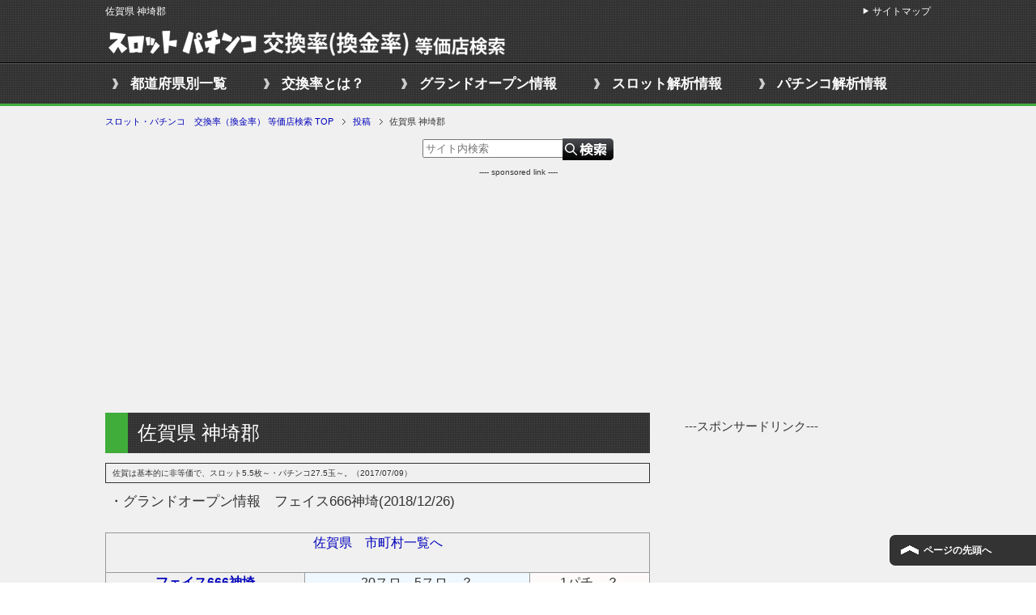

--- FILE ---
content_type: text/html; charset=UTF-8
request_url: http://hall.29den.com/kanzaki-3/
body_size: 9270
content:
<!DOCTYPE html PUBLIC "-//W3C//DTD XHTML 1.0 Transitional//EN" "http://www.w3.org/TR/xhtml1/DTD/xhtml1-transitional.dtd">
<html xmlns="http://www.w3.org/1999/xhtml" dir="ltr" xml:lang="ja" lang="ja" xmlns:fb="http://www.facebook.com/2008/fbml">
<head>
<meta http-equiv="Content-Type" content="text/html; charset=UTF-8" />
<title>佐賀県  神埼郡 | スロット・パチンコ　交換率（換金率） 等価店検索　情報掲示板</title>
<meta name="viewport" content="width=device-width, initial-scale=1.0" />
<meta name="keywords" content="佐賀県" />
<meta name="description" content="・グランドオープン情報　フェイス666神埼(2018/12/26) 佐賀県　市町村一覧へ フェイス666神埼 20スロ　5スロ　？ 1パチ　？ ■スロットで勝ち組になるためには？ この等価店情報はメルマガ読者の皆さんの御・・・" />
<meta http-equiv="Content-Style-Type" content="text/css" />
<meta http-equiv="Content-Script-Type" content="text/javascript" />
<!--[if IE]><meta http-equiv="imagetoolbar" content="no" /><![endif]-->

<link rel="stylesheet" href="http://hall.29den.com/wp-content/themes/keni62_wp_cool_1610031927/common.css" type="text/css" media="all" />
<link rel="stylesheet" href="http://hall.29den.com/wp-content/themes/keni62_wp_cool_1610031927/layout.css" type="text/css" media="all" />
<link rel="stylesheet" href="http://hall.29den.com/wp-content/themes/keni62_wp_cool_1610031927/design.css" type="text/css" media="all" />
<link rel="stylesheet" href="http://hall.29den.com/wp-content/themes/keni62_wp_cool_1610031927/mobile.css" type="text/css" media="all" />
<link rel="stylesheet" href="http://hall.29den.com/wp-content/themes/keni62_wp_cool_1610031927/mobile_layout.css" type="text/css" media="all" />
<link rel="stylesheet" href="http://hall.29den.com/wp-content/themes/keni62_wp_cool_1610031927/advanced.css" type="text/css" media="all" />
<link rel="stylesheet" href="http://hall.29den.com/wp-content/themes/keni62_wp_cool_1610031927/print.css" type="text/css" media="print" />

<link rel="shortcut icon" type="image/x-icon" href="http://hall.29den.com/wp-content/themes/keni62_wp_cool_1610031927/favicon.ico" />
<link rel="apple-touch-icon" href="http://hall.29den.com/wp-content/themes/keni62_wp_cool_1610031927/images/home-icon.png" />
<link rel="alternate" type="application/atom+xml" title="スロット・パチンコ　交換率（換金率） 等価店検索 Atom Feed" href="http://hall.29den.com/feed/atom/" />

<!-- All in One SEO Pack 3.3.4 によって Michael Torbert の Semper Fi Web Design[326,368] -->
<meta name="description"  content="・グランドオープン情報　フェイス666神埼(2018/12/26) 佐賀県　市町村一覧へ フェイス666神埼 20スロ　5スロ　？ 1パチ　？ ■スロットで勝ち組になるためには？この等価店情報はメルマガ読者の皆さんの御協力のもと作られてます。どうもありがとうございます。？の場所、「非等価」の場所、間違ってる箇所など、情" />

<script type="application/ld+json" class="aioseop-schema">{"@context":"https://schema.org","@graph":[{"@type":"Organization","@id":"http://hall.29den.com/#organization","url":"http://hall.29den.com/","name":"\u30b9\u30ed\u30c3\u30c8\u30fb\u30d1\u30c1\u30f3\u30b3\u3000\u4ea4\u63db\u7387\uff08\u63db\u91d1\u7387\uff09 \u7b49\u4fa1\u5e97\u691c\u7d22","sameAs":[]},{"@type":"WebSite","@id":"http://hall.29den.com/#website","url":"http://hall.29den.com/","name":"\u30b9\u30ed\u30c3\u30c8\u30fb\u30d1\u30c1\u30f3\u30b3\u3000\u4ea4\u63db\u7387\uff08\u63db\u91d1\u7387\uff09 \u7b49\u4fa1\u5e97\u691c\u7d22","publisher":{"@id":"http://hall.29den.com/#organization"}},{"@type":"WebPage","@id":"http://hall.29den.com/kanzaki-3/#webpage","url":"http://hall.29den.com/kanzaki-3/","inLanguage":"ja","name":"\u4f50\u8cc0\u770c  \u795e\u57fc\u90e1","isPartOf":{"@id":"http://hall.29den.com/#website"},"datePublished":"2013-11-06T23:29:56+09:00","dateModified":"2019-01-20T13:51:53+09:00"},{"@type":"Article","@id":"http://hall.29den.com/kanzaki-3/#article","isPartOf":{"@id":"http://hall.29den.com/kanzaki-3/#webpage"},"author":{"@id":"http://hall.29den.com/author/takeshi29/#author"},"headline":"\u4f50\u8cc0\u770c  \u795e\u57fc\u90e1","datePublished":"2013-11-06T23:29:56+09:00","dateModified":"2019-01-20T13:51:53+09:00","commentCount":0,"mainEntityOfPage":{"@id":"http://hall.29den.com/kanzaki-3/#webpage"},"publisher":{"@id":"http://hall.29den.com/#organization"},"articleSection":"\u4f50\u8cc0\u770c"},{"@type":"Person","@id":"http://hall.29den.com/author/takeshi29/#author","name":"takeshi29","sameAs":[],"image":{"@type":"ImageObject","@id":"http://hall.29den.com/#personlogo","url":"http://0.gravatar.com/avatar/934f885f83fe0ee26e899344b00bb8db?s=96&d=mm&r=g","width":96,"height":96,"caption":"takeshi29"}}]}</script>
<link rel="canonical" href="http://hall.29den.com/kanzaki-3/" />
<!-- All in One SEO Pack -->
<link rel='dns-prefetch' href='//s.w.org' />
<link rel="alternate" type="application/rss+xml" title="スロット・パチンコ　交換率（換金率） 等価店検索 &raquo; フィード" href="http://hall.29den.com/feed/" />
<link rel="alternate" type="application/rss+xml" title="スロット・パチンコ　交換率（換金率） 等価店検索 &raquo; コメントフィード" href="http://hall.29den.com/comments/feed/" />
<link rel="alternate" type="application/rss+xml" title="スロット・パチンコ　交換率（換金率） 等価店検索 &raquo; 佐賀県  神埼郡 のコメントのフィード" href="http://hall.29den.com/kanzaki-3/feed/" />
		<script type="text/javascript">
			window._wpemojiSettings = {"baseUrl":"https:\/\/s.w.org\/images\/core\/emoji\/12.0.0-1\/72x72\/","ext":".png","svgUrl":"https:\/\/s.w.org\/images\/core\/emoji\/12.0.0-1\/svg\/","svgExt":".svg","source":{"concatemoji":"http:\/\/hall.29den.com\/wp-includes\/js\/wp-emoji-release.min.js"}};
			!function(e,a,t){var n,r,o,i=a.createElement("canvas"),p=i.getContext&&i.getContext("2d");function s(e,t){var a=String.fromCharCode;p.clearRect(0,0,i.width,i.height),p.fillText(a.apply(this,e),0,0);e=i.toDataURL();return p.clearRect(0,0,i.width,i.height),p.fillText(a.apply(this,t),0,0),e===i.toDataURL()}function c(e){var t=a.createElement("script");t.src=e,t.defer=t.type="text/javascript",a.getElementsByTagName("head")[0].appendChild(t)}for(o=Array("flag","emoji"),t.supports={everything:!0,everythingExceptFlag:!0},r=0;r<o.length;r++)t.supports[o[r]]=function(e){if(!p||!p.fillText)return!1;switch(p.textBaseline="top",p.font="600 32px Arial",e){case"flag":return s([127987,65039,8205,9895,65039],[127987,65039,8203,9895,65039])?!1:!s([55356,56826,55356,56819],[55356,56826,8203,55356,56819])&&!s([55356,57332,56128,56423,56128,56418,56128,56421,56128,56430,56128,56423,56128,56447],[55356,57332,8203,56128,56423,8203,56128,56418,8203,56128,56421,8203,56128,56430,8203,56128,56423,8203,56128,56447]);case"emoji":return!s([55357,56424,55356,57342,8205,55358,56605,8205,55357,56424,55356,57340],[55357,56424,55356,57342,8203,55358,56605,8203,55357,56424,55356,57340])}return!1}(o[r]),t.supports.everything=t.supports.everything&&t.supports[o[r]],"flag"!==o[r]&&(t.supports.everythingExceptFlag=t.supports.everythingExceptFlag&&t.supports[o[r]]);t.supports.everythingExceptFlag=t.supports.everythingExceptFlag&&!t.supports.flag,t.DOMReady=!1,t.readyCallback=function(){t.DOMReady=!0},t.supports.everything||(n=function(){t.readyCallback()},a.addEventListener?(a.addEventListener("DOMContentLoaded",n,!1),e.addEventListener("load",n,!1)):(e.attachEvent("onload",n),a.attachEvent("onreadystatechange",function(){"complete"===a.readyState&&t.readyCallback()})),(n=t.source||{}).concatemoji?c(n.concatemoji):n.wpemoji&&n.twemoji&&(c(n.twemoji),c(n.wpemoji)))}(window,document,window._wpemojiSettings);
		</script>
		<style type="text/css">
img.wp-smiley,
img.emoji {
	display: inline !important;
	border: none !important;
	box-shadow: none !important;
	height: 1em !important;
	width: 1em !important;
	margin: 0 .07em !important;
	vertical-align: -0.1em !important;
	background: none !important;
	padding: 0 !important;
}
</style>
	<link rel='stylesheet' id='wp-block-library-css'  href='http://hall.29den.com/wp-includes/css/dist/block-library/style.min.css' type='text/css' media='all' />
<link rel='stylesheet' id='contact-form-7-css'  href='http://hall.29den.com/wp-content/plugins/contact-form-7/includes/css/styles.css' type='text/css' media='all' />
<script type='text/javascript' src='http://hall.29den.com/wp-includes/js/jquery/jquery.js'></script>
<script type='text/javascript' src='http://hall.29den.com/wp-includes/js/jquery/jquery-migrate.min.js'></script>
<link rel='https://api.w.org/' href='http://hall.29den.com/wp-json/' />
<link rel="EditURI" type="application/rsd+xml" title="RSD" href="http://hall.29den.com/xmlrpc.php?rsd" />
<link rel="wlwmanifest" type="application/wlwmanifest+xml" href="http://hall.29den.com/wp-includes/wlwmanifest.xml" /> 
<link rel='prev' title='佐賀県  杵島郡' href='http://hall.29den.com/kishima/' />
<link rel='next' title='佐賀県  嬉野市' href='http://hall.29den.com/ureshino/' />
<link rel='shortlink' href='http://hall.29den.com/?p=4569' />
<link rel="alternate" type="application/json+oembed" href="http://hall.29den.com/wp-json/oembed/1.0/embed?url=http%3A%2F%2Fhall.29den.com%2Fkanzaki-3%2F" />
<link rel="alternate" type="text/xml+oembed" href="http://hall.29den.com/wp-json/oembed/1.0/embed?url=http%3A%2F%2Fhall.29den.com%2Fkanzaki-3%2F&#038;format=xml" />
<style type="text/css">.recentcomments a{display:inline !important;padding:0 !important;margin:0 !important;}</style><style>.simplemap img{max-width:none !important;padding:0 !important;margin:0 !important;}.staticmap,.staticmap img{max-width:100% !important;height:auto !important;}.simplemap .simplemap-content{display:none;}</style>
<script>var google_map_api_key = "AIzaSyAizXqxdFkVbOY1U5wLrYfa8xjqpXwcQFU";</script><link rel="icon" href="http://hall.29den.com/wp-content/uploads/2016/10/cropped-pskoukans-32x32.gif" sizes="32x32" />
<link rel="icon" href="http://hall.29den.com/wp-content/uploads/2016/10/cropped-pskoukans-192x192.gif" sizes="192x192" />
<link rel="apple-touch-icon-precomposed" href="http://hall.29den.com/wp-content/uploads/2016/10/cropped-pskoukans-180x180.gif" />
<meta name="msapplication-TileImage" content="http://hall.29den.com/wp-content/uploads/2016/10/cropped-pskoukans-270x270.gif" />

<!-- アンカー広告 -->
<script async src="//pagead2.googlesyndication.com/pagead/js/adsbygoogle.js"></script>
<script>
  (adsbygoogle = window.adsbygoogle || []).push({
    google_ad_client: "ca-pub-8599813529469333",
    enable_page_level_ads: true
  });
</script>

<!--▼アナリティクス-->
<script>
  (function(i,s,o,g,r,a,m){i['GoogleAnalyticsObject']=r;i[r]=i[r]||function(){
  (i[r].q=i[r].q||[]).push(arguments)},i[r].l=1*new Date();a=s.createElement(o),
  m=s.getElementsByTagName(o)[0];a.async=1;a.src=g;m.parentNode.insertBefore(a,m)
  })(window,document,'script','//www.google-analytics.com/analytics.js','ga');

  ga('create', 'UA-21639472-15', 'auto');
  ga('send', 'pageview');

</script>

<!--▼イメージマップレスポンシブ固定-->
<script src="//ajax.googleapis.com/ajax/libs/jquery/1.7.2/jquery.min.js"></script>
<script src="/wp-content/themes/keni62_wp_cool_1610031927/js/jquery.rwdImageMaps.min.js"></script>
<script>
$(document).ready(function(e) {
	$('img[usemap]').rwdImageMaps();
});
</script>

</head>

<body class="post-template-default single single-post postid-4569 single-format-standard col2">

<div id="fb-root"></div>
<div id="container">


<!--▼ヘッダー-->
<div id="header">
<div id="header-in">
<div id="header-title">
<p class="header-logo"><a href="http://hall.29den.com"><img src="http://hall.29den.com/wp-content/uploads/2017/04/koukanritsu500.png" alt="スロット・パチンコ　交換率（換金率） 等価店検索"></a></p>
</div>
</div>
</div>
<!--▲ヘッダー-->

<!--▼グローバルナビ-->
<div id="global-nav">
<dl id="global-nav-in">
<dt class="btn-gnav">メニュー</dt>
<dd class="menu-wrap">
<ul id="menu" class="menu">
<li id="menu-item-12405" class="first menu-item menu-item-type-custom menu-item-object-custom menu-item-home menu-item-12405"><a href="http://hall.29den.com/">都道府県別一覧</a></li>
<li id="menu-item-12500" class="menu-item menu-item-type-post_type menu-item-object-page menu-item-12500"><a href="http://hall.29den.com/koukanritsu/">交換率とは？</a></li>
<li id="menu-item-47413" class="menu-item menu-item-type-post_type menu-item-object-page menu-item-47413"><a href="http://hall.29den.com/grandopen/">グランドオープン情報</a></li>
<li id="menu-item-12403" class="menu-item menu-item-type-custom menu-item-object-custom menu-item-12403"><a target="_blank" rel="noopener noreferrer" href="http://29den.com">スロット解析情報</a></li>
<li id="menu-item-37731" class="menu-item menu-item-type-custom menu-item-object-custom menu-item-37731"><a href="http://pachinkocol.com/">パチンコ解析情報</a></li>
</ul>
</dd>
</dl>
</div>
<!--▲グローバルナビ-->


<!--main-->
<div id="main">
<!--main-in-->
<div id="main-in">
<!--▼パン屑ナビ-->
<div id="breadcrumbs">
<ol>
<li class="first" itemscope="itemscope" itemtype="http://data-vocabulary.org/Breadcrumb"><a href="http://hall.29den.com" itemprop="url"><span itemprop="title">スロット・パチンコ　交換率（換金率） 等価店検索 TOP</span></a></li>
<li itemscope="itemscope" itemtype="http://data-vocabulary.org/Breadcrumb"><a href="http://hall.29den.com/post/" itemprop="url"><span itemprop="title">投稿</span></a></li>
<li><span>佐賀県  神埼郡</li>
</ol>
</div>
<!--▲パン屑ナビ-->

<div class="searchf-top"><form method="get" id="searchform" action="http://hall.29den.com/"><label class="hidden" for="s"></label>
<input type="text" placeholder="サイト内検索" value=""  name="s" id="s" />
<input type="image" src="http://hall.29den.com/wp-content/uploads/2017/04/search-27.png" alt="検索" id="searchsubmit" value="Search">
</form></div>

<div id="top-ad">
---- sponsored link ----<br />
<script async src="//pagead2.googlesyndication.com/pagead/js/adsbygoogle.js"></script>
<!-- 交換率　上部 -->
<ins class="adsbygoogle"
     style="display:block"
     data-ad-client="ca-pub-8599813529469333"
     data-ad-slot="3926781004"
     data-ad-format="auto"></ins>
<script>
(adsbygoogle = window.adsbygoogle || []).push({});
</script>
</div>

<!--▽メイン＆サブ-->
<div id="main-and-sub">

<!--▽メインコンテンツ-->
<div id="main-contents">



<div class="post">
<h2 class="post-title" itemprop="headline">佐賀県  神埼郡</h2>

<div class="contents clearfix">

	<div class="article">
	<!--本文-->
	













































<div id="top-content">
佐賀は基本的に非等価で、スロット5.5枚～・パチンコ27.5玉～。（2017/07/09）</div>



	<p>・グランドオープン情報　フェイス666神埼(2018/12/26)</p>
<table id="toukaten">
<tbody>
<tr>
<td colspan="3"><a href="http://hall.29den.com/toukaten-saga/">佐賀県　市町村一覧へ</a></p>
<tr>
<td class="touka_hole"><a href="http://hall.29den.com/saga-55/">フェイス666神埼</a></td>
<td class="touka_1">20スロ　5スロ　？</td>
<td class="touka_3">1パチ　？</td>
</tr>
<tr>
<td colspan="3"><a href="http://29mailmaga.com/slot-100man-form/" target="_blank">■スロットで勝ち組になるためには？</a></td>
</tr>
</tbody>
</table>
<p>この等価店情報はメルマガ読者の皆さんの御協力のもと作られてます。どうもありがとうございます。</p>
<p style="text-align: right;">？の場所、「非等価」の場所、間違ってる箇所など、情報随時募集してます！</p>
<p style="text-align: right;">協力して頂ける方は、下の掲示板に宜しくお願いいたします▼</p>
<div class="s50"></div>
<p><strong>◎<a href="http://hall.29den.com/">スロット・パチンコ　交換率（換金率）等価店検索 TOP</a></strong></p>
	<!--/本文-->



<div class="ad-kijisita">
<script async src="//pagead2.googlesyndication.com/pagead/js/adsbygoogle.js"></script>
<!-- 交換率　記事下300 -->
<ins class="adsbygoogle"
     style="display:inline-block;width:300px;height:250px"
     data-ad-client="ca-pub-8599813529469333"
     data-ad-slot="3092977806"></ins>
<script>
(adsbygoogle = window.adsbygoogle || []).push({});
</script>

<span class="ad-kijisita2">　<span class="s10"></span><script async src="//pagead2.googlesyndication.com/pagead/js/adsbygoogle.js"></script>
<!-- 交換率　記事下300 -->
<ins class="adsbygoogle"
     style="display:inline-block;width:300px;height:250px"
     data-ad-client="ca-pub-8599813529469333"
     data-ad-slot="3092977806"></ins>
<script>
(adsbygoogle = window.adsbygoogle || []).push({});
</script>
</span></div>
	</div>
	<!--/article-->

	
	
</div>


</div>
<!--/post-->

<!--comme
nt-->
<div class="contents">

<!-- You can start editing here. -->


			<!-- If comments are open, but there are no comments. -->

	 

<div id="respond">
<h3 id="comments">◆情報掲示板◆<span style="font-size:13px;">交換率や店舗情報はこちらにお願い致します</span></h3>

<div id="cancel-comment-reply">
	<small><a rel="nofollow" id="cancel-comment-reply-link" href="/kanzaki-3/#respond" style="display:none;">返信をキャンセルする。</a></small>
</div>


<form action="http://hall.29den.com/wp-comments-post.php" method="post" id="commentform">


<p><input type="text" name="author" id="author" value="" size="22" tabindex="1"  />
<label for="author"><small>名前 </small></label></p>

<p><input type="text" name="email" id="email" value="" size="22" tabindex="2"  />
<label for="email"><small>Mail (will not be published) </small></label></p>

<p><input type="text" name="url" id="url" value="" size="22" tabindex="3" />
<label for="url"><small>サイト</small></label></p>


<!--<p><small><strong>XHTML:</strong> You can use these tags: <code>&lt;a href=&quot;&quot; title=&quot;&quot;&gt; &lt;abbr title=&quot;&quot;&gt; &lt;acronym title=&quot;&quot;&gt; &lt;b&gt; &lt;blockquote cite=&quot;&quot;&gt; &lt;cite&gt; &lt;code&gt; &lt;del datetime=&quot;&quot;&gt; &lt;em&gt; &lt;i&gt; &lt;q cite=&quot;&quot;&gt; &lt;s&gt; &lt;strike&gt; &lt;strong&gt; </code></small></p>-->

<p><textarea name="comment" id="comment" cols="58" rows="10" tabindex="4"></textarea></p>

<p><input name="submit" type="submit" id="submit" tabindex="5" value="Submit Comment" />
<input type='hidden' name='comment_post_ID' value='4569' id='comment_post_ID' />
<input type='hidden' name='comment_parent' id='comment_parent' value='0' />
</p>
<p style="display: none;"><input type="hidden" id="akismet_comment_nonce" name="akismet_comment_nonce" value="a8ba42a7d0" /></p><p style="display: none;"><input type="hidden" id="ak_js" name="ak_js" value="225"/></p>
</form>

</div>

</div>
<!--/comment-->




</div>
<!--△メインコンテンツ-->


<!--▽サブコンテンツ-->
<!--△サブコンテンツ-->


</div>
<!--△メイン＆サブ-->


<!--▼サイドバー-->
	<div id="sidebar" class="sub-column">
	<div id="sidebar-in">
<div id="text-2" class="contents widget-conts widget_text">			<div class="textwidget"><div class="textcenter">
---スポンサードリンク---<br />
<script async src="//pagead2.googlesyndication.com/pagead/js/adsbygoogle.js"></script>
<!-- 交換率PC　サイドバー -->
<ins class="adsbygoogle"
     style="display:inline-block;width:300px;height:600px"
     data-ad-client="ca-pub-8599813529469333"
     data-ad-slot="5008738202"></ins>
<script>
(adsbygoogle = window.adsbygoogle || []).push({});
</script>
</div></div>
		</div><div id="recent-comments-2" class="contents widget-conts widget_recent_comments"><h3>最近の交換率情報</h3><ul id="recentcomments"><li class="recentcomments"><a href="http://hall.29den.com/aomorishi/#comment-1647">青森県 青森市</a> に <span class="comment-author-link">匿名</span> より</li><li class="recentcomments"><a href="http://hall.29den.com/ai-278/#comment-1646">メガコンコルド800春日井店＋</a> に <span class="comment-author-link">パチパチ</span> より</li><li class="recentcomments"><a href="http://hall.29den.com/osaka-suminoe/#comment-1645">大阪府  大阪市住之江区</a> に <span class="comment-author-link">123こはま</span> より</li><li class="recentcomments"><a href="http://hall.29den.com/t-9/#comment-1644">キコーナ　新宿三丁目店</a> に <span class="comment-author-link">イベントご注意</span> より</li><li class="recentcomments"><a href="http://hall.29den.com/funabashi/#comment-1643">千葉県  船橋市</a> に <span class="comment-author-link">匿名</span> より</li><li class="recentcomments"><a href="http://hall.29den.com/kawasaki-kawasaki/#comment-1642">神奈川県  川崎市川崎区</a> に <span class="comment-author-link">川崎</span> より</li><li class="recentcomments"><a href="http://hall.29den.com/kana-454/#comment-1641">ジリオン長谷店</a> に <span class="comment-author-link">匿名</span> より</li><li class="recentcomments"><a href="http://hall.29den.com/kadoma/#comment-1640">大阪府  門真市</a> に <span class="comment-author-link">匿名</span> より</li><li class="recentcomments"><a href="http://hall.29den.com/niiga-23/#comment-1639">ニラク豊栄店</a> に <span class="comment-author-link">匿名</span> より</li><li class="recentcomments"><a href="http://hall.29den.com/maizuru/#comment-1638">京都府  舞鶴市</a> に <span class="comment-author-link">かっすん@旅人</span> より</li><li class="recentcomments"><a href="http://hall.29den.com/yokohama-minami/#comment-1637">神奈川県  横浜市南区</a> に <span class="comment-author-link">小倉貫次</span> より</li><li class="recentcomments"><a href="http://hall.29den.com/funabashi/#comment-1636">千葉県  船橋市</a> に <span class="comment-author-link">ささぱん</span> より</li><li class="recentcomments"><a href="http://hall.29den.com/yokohama-kohoku/#comment-1635">神奈川県  横浜市港北区</a> に <span class="comment-author-link">匿名</span> より</li><li class="recentcomments"><a href="http://hall.29den.com/kawasaki-takatu/#comment-1634">神奈川県  川崎市高津区</a> に <span class="comment-author-link">匿名</span> より</li><li class="recentcomments"><a href="http://hall.29den.com/chib-117/#comment-1633">パールショップともえ松戸店</a> に <span class="comment-author-link">匿名</span> より</li><li class="recentcomments"><a href="http://hall.29den.com/chib-107/#comment-1632">キコーナ松戸店</a> に <span class="comment-author-link">匿名</span> より</li><li class="recentcomments"><a href="http://hall.29den.com/chib-266/#comment-1631">アリーナ柏店</a> に <span class="comment-author-link">匿名</span> より</li><li class="recentcomments"><a href="http://hall.29den.com/chib-264/#comment-1630">ガイア増尾店</a> に <span class="comment-author-link">匿名</span> より</li><li class="recentcomments"><a href="http://hall.29den.com/isesaki/#comment-1629">群馬県  伊勢崎市</a> に <span class="comment-author-link">匿名</span> より</li><li class="recentcomments"><a href="http://hall.29den.com/iwade/#comment-1628">和歌山県  岩出市</a> に <span class="comment-author-link">匿名</span> より</li><li class="recentcomments"><a href="http://hall.29den.com/kana-115/#comment-1627">アビバ新杉田店</a> に <span class="comment-author-link">匿名</span> より</li><li class="recentcomments"><a href="http://hall.29den.com/himeji/#comment-1626">兵庫県  姫路市</a> に <span class="comment-author-link">匿名</span> より</li><li class="recentcomments"><a href="http://hall.29den.com/kumagaya/#comment-1625">埼玉県  熊谷市</a> に <span class="comment-author-link">Tom次郎</span> より</li><li class="recentcomments"><a href="http://hall.29den.com/t-711/#comment-1624">巣鴨会館</a> に <span class="comment-author-link">ピエロ</span> より</li><li class="recentcomments"><a href="http://hall.29den.com/kago-70/#comment-1623">MGM加治木店</a> に <span class="comment-author-link">うっちー</span> より</li><li class="recentcomments"><a href="http://hall.29den.com/hy-399/#comment-1622">ラッツたつの店</a> に <span class="comment-author-link">匿名</span> より</li><li class="recentcomments"><a href="http://hall.29den.com/hy-396/#comment-1621">ランドマークたつの</a> に <span class="comment-author-link">匿名</span> より</li><li class="recentcomments"><a href="http://hall.29den.com/oka-36/#comment-1620">バージン岡山南本店</a> に <span class="comment-author-link">匿名</span> より</li><li class="recentcomments"><a href="http://hall.29den.com/oka-36/#comment-1619">バージン岡山南本店</a> に <span class="comment-author-link">匿名</span> より</li><li class="recentcomments"><a href="http://hall.29den.com/yamag-6/#comment-1618">ギャラリア下条店</a> に <span class="comment-author-link">ast</span> より</li><li class="recentcomments"><a href="http://hall.29den.com/t-234/#comment-1617">ガイア大泉学園店</a> に <span class="comment-author-link">達也</span> より</li><li class="recentcomments"><a href="http://hall.29den.com/okayama-minami/#comment-1616">岡山県  岡山市南区</a> に <span class="comment-author-link">匿名</span> より</li><li class="recentcomments"><a href="http://hall.29den.com/katsushika/#comment-1615">東京都  葛飾区</a> に <span class="comment-author-link">匿名</span> より</li><li class="recentcomments"><a href="http://hall.29den.com/funabashi/#comment-1614">千葉県  船橋市</a> に <span class="comment-author-link">匿名</span> より</li><li class="recentcomments"><a href="http://hall.29den.com/naga-145/#comment-1613">Ｇ＆Ｌ佐久店</a> に <span class="comment-author-link">匿名</span> より</li><li class="recentcomments"><a href="http://hall.29den.com/oka-36/#comment-1612">バージン岡山南本店</a> に <span class="comment-author-link">匿名</span> より</li><li class="recentcomments"><a href="http://hall.29den.com/kana-115/#comment-1611">アビバ新杉田店</a> に <span class="comment-author-link">匿名</span> より</li><li class="recentcomments"><a href="http://hall.29den.com/kana-115/#comment-1610">アビバ新杉田店</a> に <span class="comment-author-link">匿名</span> より</li><li class="recentcomments"><a href="http://hall.29den.com/oka-136/#comment-1609">123浜野店</a> に <span class="comment-author-link">匿名</span> より</li><li class="recentcomments"><a href="http://hall.29den.com/kana-115/#comment-1608">アビバ新杉田店</a> に <span class="comment-author-link">匿名</span> より</li></ul></div></div>
</div>
<!--▲サイドバー-->




</div>
<!--/main-in-->

</div>
<!--/main-->


<!--▼フッター-->
<div id="footer">
<div id="footer-in">
<link rel="preload" as="script" href="https://pdn.adingo.jp/p.js">
<link rel="preconnect" href="https://sh.adingo.jp" crossorigin="use-credentials">
<!--      fluct ユニット名「スロットパチンコ交換率（スマホ）_320×50_Web_全て_オーバーレイ」     -->
<div class="fluct-unit-1000108275"></div>
<!--      fluct グループ名「スロットパチンコ交換率（スマホ）_320×50_Web_オーバーレイ」      -->
<script type="text/javascript" src="https://pdn.adingo.jp/p.js" async></script>
<script type="text/javascript">
  var fluctAdScript = fluctAdScript || {};
  fluctAdScript.cmd = fluctAdScript.cmd || [];
  fluctAdScript.cmd.push(function (cmd) {
    cmd.loadByGroup("1000072359");
    cmd.display(".fluct-unit-1000108275", "1000108275");
  });
</script>
</div>
</div>
<!--▲フッター-->
<!--▼トップメニュー-->
<div id="top">
<div id="top-in">
<h1>佐賀県  神埼郡</h1>
<ul id="top-menu">
<li><a href="http://hall.29den.com/sitemaps/">サイトマップ</a></li>
</ul>

</div>
</div>
<!--▲トップメニュー-->

<!--コピーライト-->
<div class="copyright">
<p><small>Copyright (C) 2026 スロット・パチンコ　交換率（換金率） 等価店検索 <span>All Rights Reserved.</span></small></p>
</div>
<!--/コピーライト-->


</div>
<!--▼ページの先頭へ戻る-->
<p class="page-top"><a href="#container">ページの先頭へ</a></p>
<!--▲ページの先頭へ戻る-->


<script type='text/javascript'>
/* <![CDATA[ */
var wpcf7 = {"apiSettings":{"root":"http:\/\/hall.29den.com\/wp-json\/contact-form-7\/v1","namespace":"contact-form-7\/v1"},"cached":"1"};
/* ]]> */
</script>
<script type='text/javascript' src='http://hall.29den.com/wp-content/plugins/contact-form-7/includes/js/scripts.js'></script>
<script type='text/javascript' src='http://hall.29den.com/wp-content/themes/keni62_wp_cool_1610031927/js/utility.js'></script>
<script type='text/javascript' src='http://hall.29den.com/wp-content/themes/keni62_wp_cool_1610031927/js/socialButton.js'></script>
<script type='text/javascript' src='http://hall.29den.com/wp-includes/js/wp-embed.min.js'></script>
<script async="async" type='text/javascript' src='http://hall.29den.com/wp-content/plugins/akismet/_inc/form.js'></script>


</body>
</html>
<!--
Performance optimized by W3 Total Cache. Learn more: https://www.w3-edge.com/products/


Served from: hall.29den.com @ 2026-01-24 17:50:26 by W3 Total Cache
-->

--- FILE ---
content_type: text/html; charset=utf-8
request_url: https://www.google.com/recaptcha/api2/aframe
body_size: 266
content:
<!DOCTYPE HTML><html><head><meta http-equiv="content-type" content="text/html; charset=UTF-8"></head><body><script nonce="u9Q724PP23d15Uo7ahwH2g">/** Anti-fraud and anti-abuse applications only. See google.com/recaptcha */ try{var clients={'sodar':'https://pagead2.googlesyndication.com/pagead/sodar?'};window.addEventListener("message",function(a){try{if(a.source===window.parent){var b=JSON.parse(a.data);var c=clients[b['id']];if(c){var d=document.createElement('img');d.src=c+b['params']+'&rc='+(localStorage.getItem("rc::a")?sessionStorage.getItem("rc::b"):"");window.document.body.appendChild(d);sessionStorage.setItem("rc::e",parseInt(sessionStorage.getItem("rc::e")||0)+1);localStorage.setItem("rc::h",'1769244629805');}}}catch(b){}});window.parent.postMessage("_grecaptcha_ready", "*");}catch(b){}</script></body></html>